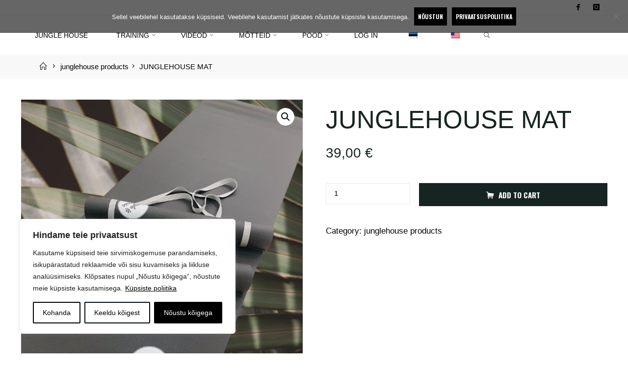

--- FILE ---
content_type: text/html; charset=UTF-8
request_url: https://junglehouse.ee/wp-content/plugins/translatepress-multilingual/includes/trp-ajax.php
body_size: 9
content:
[{"type":"regular","group":"dynamicstrings","translationsArray":{"en_US":{"translated":"PRIVACY POLICY","status":"1","editedTranslation":"PRIVACY POLICY"}},"original":"PRIVAATSUSPOLIITIKA"}]

--- FILE ---
content_type: text/html; charset=UTF-8
request_url: https://junglehouse.ee/wp-content/plugins/translatepress-multilingual/includes/trp-ajax.php
body_size: 8
content:
[{"type":"regular","group":"dynamicstrings","translationsArray":{"en_US":{"translated":"Facebook","status":"1","editedTranslation":"Facebook"}},"original":"Facebook"},{"type":"regular","group":"dynamicstrings","translationsArray":{"en_US":{"translated":"Instagram","status":"1","editedTranslation":"Instagram"}},"original":"Instagram"}]

--- FILE ---
content_type: text/plain
request_url: https://www.google-analytics.com/j/collect?v=1&_v=j102&a=124173734&t=pageview&_s=1&dl=https%3A%2F%2Fjunglehouse.ee%2Fen%2Fproduct%2Fjunglehouse-matt%2F&ul=en-us%40posix&dt=JUNGLEHOUSE%20MATT%20-%20Junglehouse&sr=1280x720&vp=1280x720&_u=IEBAAEABAAAAACAAI~&jid=1202956670&gjid=1745432401&cid=702302228.1769733126&tid=UA-162664516-1&_gid=2107171975.1769733126&_r=1&_slc=1&z=1459966132
body_size: -450
content:
2,cG-VC8T64TN9V